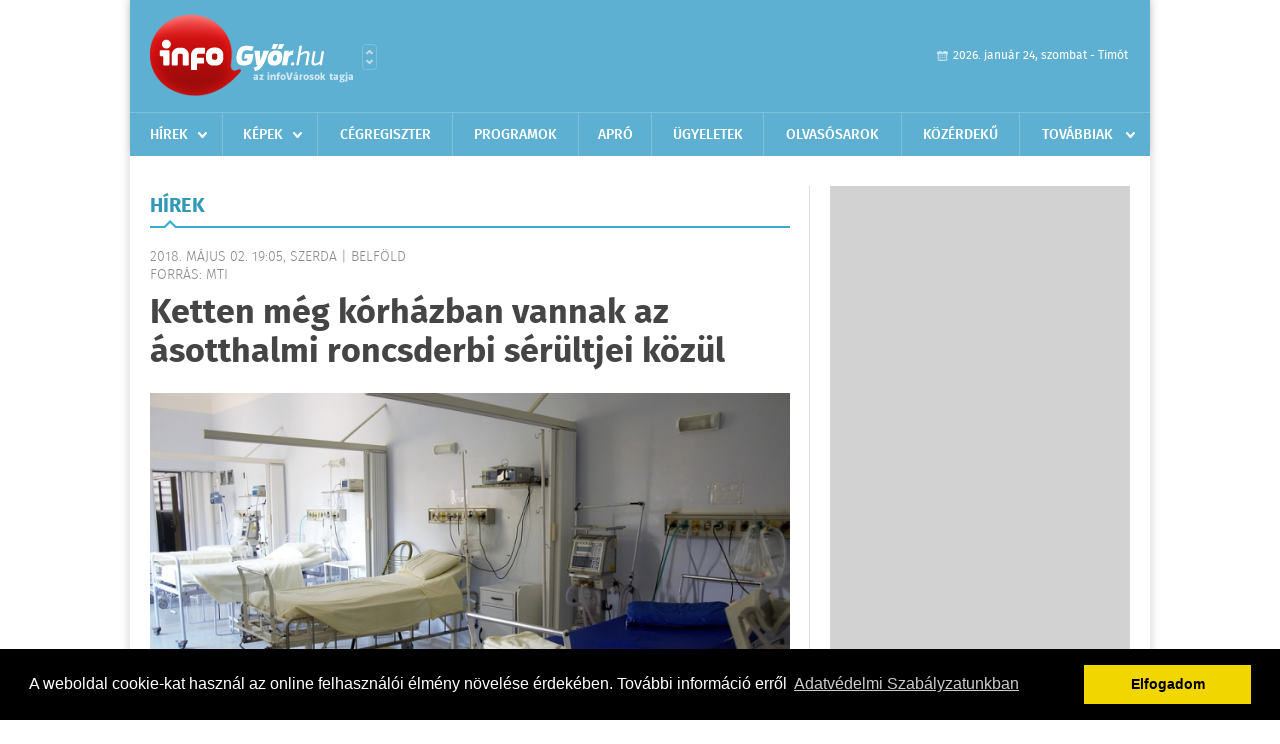

--- FILE ---
content_type: text/html; charset=UTF-8
request_url: https://www.infogyor.hu/hirek/olvas/ketten-meg-korhazban-vannak-az-asotthalmi-roncsderbi-serultjei-kozul-2018-05-02-190502
body_size: 5330
content:
 <!DOCTYPE html>
<html>
<head>
    <title>Ketten még kórházban vannak az ásotthalmi roncsderbi sérültjei közül | Hírek | infoGy&#337;r</title>
    <meta charset="utf-8" />
	<meta name="keywords" content="infoGy&#337;r, friss hírek, helyi hírek, országos hírek, sport hírek, bulvár hírek" />
	<meta name="news_keywords" content="" />
	<meta name="description" content="" />
    <meta name="viewport" content="user-scalable=no">
	<meta name="format-detection" content="telephone=no">
	
		
	<meta property="og:title" content="Ketten még kórházban vannak az ásotthalmi roncsderbi sérültjei közül" />
	<meta property="og:url" content="https://www.infogyor.hu/hirek/olvas/ketten-meg-korhazban-vannak-az-asotthalmi-roncsderbi-serultjei-kozul-2018-05-02-190502"/>
	<meta property="og:description" content="Két embert továbbra is kórházban ápolnak a hétfői ásotthalmi roncsderbin megsérült nézők közül az M1 aktuális csatorna szerda délutáni Híradójának beszámolója szerint." />
	<meta property="og:type" content="website" />
	<meta property="fb:app_id" content="966242223397117" />
	
	<meta property="og:image" content="https://www.infogyor.hu/external/image_cache/9/0/9/90918791676f26e88e8a8d4ef95938f8.jpg" />
	
    <link rel="stylesheet" href="/css/main.css?200318v1" />
	
    		<link rel="shortcut icon" href="/favicon.ico" type="image/x-icon" />
		<link rel="apple-touch-icon-precomposed" sizes="114x114" href="/apple-touch-icon-114x114-precomposed.png" />
		<link rel="apple-touch-icon-precomposed" sizes="72x72" href="/apple-touch-icon-72x72-precomposed.png" />
		<link rel="apple-touch-icon-precomposed" href="/apple-touch-icon-57x57-precomposed.png" />
		
	<script src="//ajax.googleapis.com/ajax/libs/jquery/1.11.0/jquery.min.js"></script>
	
	<!-- Google tag (gtag.js) -->
<script async src="https://www.googletagmanager.com/gtag/js?id=G-00PK92G3Z9"></script>
<script>
  window.dataLayer = window.dataLayer || [];
  function gtag(){dataLayer.push(arguments);}
  gtag('js', new Date());

  gtag('config', 'G-00PK92G3Z9');
</script>

<!-- Google Tag Manager -->
<script>(function(w,d,s,l,i){w[l]=w[l]||[];w[l].push({'gtm.start':
new Date().getTime(),event:'gtm.js'});var f=d.getElementsByTagName(s)[0],
j=d.createElement(s),dl=l!='dataLayer'?'&l='+l:'';j.async=true;j.src=
'https://www.googletagmanager.com/gtm.js?id='+i+dl;f.parentNode.insertBefore(j,f);
})(window,document,'script','dataLayer','GTM-PLKSLBS3');</script>
<!-- End Google Tag Manager -->	
	<script async src="https://pagead2.googlesyndication.com/pagead/js/adsbygoogle.js" data-ad-client="ca-pub-9972629110321651"></script>
	<script async src="https://pagead2.googlesyndication.com/pagead/js/adsbygoogle.js?client=ca-pub-9972629110321651" crossorigin="anonymous"></script>
	
	<style>
		.ads_show_ad_title {
			width: 980px !important;
			margin: -15px auto 20px !important;
		}
	</style>
</head>
<body>

<!-- Google Tag Manager (noscript) -->
<noscript><iframe src="https://www.googletagmanager.com/ns.html?id=GTM-PLKSLBS3" height="0" width="0" style="display:none;visibility:hidden"></iframe></noscript>
<!-- End Google Tag Manager (noscript) -->
<div id="position">
	<header id="mainHeader">
	<div class="top">
					<a href="/" class="logo"><img src="//infogyor.hu/images/logos/logo_gyor.png" alt="" /></a>
			<a href="//infovaros.hu/#infovaros_oldalak" class="city" target="_blank">Városlista</a>
				
		<div class="weather" style="display: none;">
			ma: -16 &deg;C
			<span>holnap: -16 &deg;C</span>
		</div>
		
		<div class="dayName" >
			2026. január 24, szombat - Timót					</div>
		<!--<a href="#" class="account">Fiókom</a>-->
	</div>
	
	<nav>
		<ul>
			<li class="ih">
	<a href="/hirek">Hírek</a>
	<ul class="ddmenu left">
		<li><a href="/hirek/lista/kategoria:helyi">Helyi</a></li>
		<li><a href="/hirek/lista/kategoria:belfold">Belföld</a></li>
		<li><a href="/hirek/lista/kategoria:kulfold">Külföld</a></li>
		<li><a href="/hirek/lista/kategoria:bulvar">Bulvár</a></li>
		<li><a href="/hirek/lista/kategoria:sport">Sport</a></li>
		<li><a href="/hirek/lista/kategoria:kek_hirek">Kék hírek</a></li>
		<li><a href="/hirek/lista/kategoria:eletmod">Életmód</a></li>
		<li><a href="/hirek/lista/kategoria:pr">PR</a></li>
	</ul>
</li>
<li class="ih">
	<a href="/kepek">Képek</a>
	<ul class="ddmenu center">
			</ul>
</li>
<li><a href="/cegregiszter">Cégregiszter</a></li>
<li><a href="/programok">Programok</a></li>
<li><a href="/apro">Apró</a></li>
<li><a href="/ugyeletek">Ügyeletek</a></li>
		<li><a href="/olvasosarok">Olvasósarok</a></li>
	<li><a href="/kozerdeku">Közérdekű</a></li>
<li class="ih">
	<a href="#">Továbbiak</a>
	<ul class="ddmenu right">
				<li><a href="/a_varosrol">A városról</a></li>
	<li><a href="/horoszkop">Horoszkóp</a></li>
	</ul>
</li>		</ul>
	</nav>
</header>

<link rel="stylesheet" href="/css/jquery.growl.css" />
<script src="/js/jquery.growl.js"></script>
<script>
    $(window).load(function(){
        $("body").on("mouseover",".ih",function(){
            $(this).find(".ddmenu").show();
        });

        $("body").on("mouseout",".ih",function(){
            $(this).find(".ddmenu").hide();
        });
		
		$("body").on("touchstart",".ih .ddmenu a",function(){
             document.location = $(this).attr('href');
        });
		
				
		    });
</script>	
	<div id="wrapper">
		<section id="main">
			<h1>Hírek</h1>
			
			<div class="read">
								
				<h6>2018. Május 02. 19:05, szerda |
				Belf&#246;ld				<br />Forrás: mti</h6>
				
				<h2>Ketten még kórházban vannak az ásotthalmi roncsderbi sérültjei közül</h2>
				
				<img src="/external/image_cache/c/a/2/ca219dc2d5eb0574cf5bb964b649b793.jpg" alt="Ketten még kórházban vannak az ásotthalmi roncsderbi sérültjei közül" class="main" />
				<p class="lead">Két embert továbbra is kórházban ápolnak a hétfői ásotthalmi roncsderbin megsérült nézők közül az M1 aktuális csatorna szerda délutáni Híradójának beszámolója szerint.</p>				
				
				<div class="txt">
					<p>
	Elhangzott, hogy a telep&uuml;l&eacute;s polg&aacute;rmestere k&ouml;z&ouml;ss&eacute;gi oldal&aacute;n azt &iacute;rta: egy h&aacute;zasp&aacute;r m&eacute;g mindig k&oacute;rh&aacute;zban van nyolc napon t&uacute;l gy&oacute;gyul&oacute; s&eacute;r&uuml;l&eacute;sekkel, t&ouml;bbi k&ouml;z&ouml;tt t&ouml;r&eacute;sekkel &aacute;polj&aacute;k őket.<br />
	<br />
	Kedden a D&eacute;lmagyar sz&aacute;molt be arr&oacute;l, hogy a Csongr&aacute;d megyei &Aacute;sotthalmon, egy roncsderbin t&ouml;bb n&eacute;zőt elsodort az egyik versenyaut&oacute;, miut&aacute;n homokbuck&aacute;n rep&uuml;lt &aacute;t egy n&eacute;zőkkel teli kanyarban. A helysz&iacute;nel&eacute;s miatt a versenyt f&eacute;lbeszak&iacute;tott&aacute;k.<br />
	<br />
	A port&aacute;l &uacute;gy &eacute;rtes&uuml;lt, hogy a balesetnek k&eacute;t s&uacute;lyos &eacute;s hat k&ouml;nnyű s&eacute;r&uuml;ltje van.</p>
				</div>
				
				<div class="social">
										<a href="https://www.facebook.com/share.php?u=https%3A%2F%2Fwww.infogyor.hu%2Fhirek%2Folvas%2Fketten-meg-korhazban-vannak-az-asotthalmi-roncsderbi-serultjei-kozul-2018-05-02-190502&t=Ketten+m%C3%A9g+k%C3%B3rh%C3%A1zban+vannak+az+%C3%A1sotthalmi+roncsderbi+s%C3%A9r%C3%BCltjei+k%C3%B6z%C3%BCl" target="_blank">Oszd meg barátaiddal</a>
				</div>

								<div class="tags">
					<span style="color: #000;">Címkék:</span>
										<a href="https://www.infogyor.hu/hirek/lista/cimke:asotthalom">ásotthalom</a>,  
										<a href="https://www.infogyor.hu/hirek/lista/cimke:baleset">baleset</a>,  
										<a href="https://www.infogyor.hu/hirek/lista/cimke:korhaz">kórház</a>,  
										<a href="https://www.infogyor.hu/hirek/lista/cimke:roncsderbi">roncsderbi</a>,  
										<a href="https://www.infogyor.hu/hirek/lista/cimke:serult">sérült</a> 
									</div>
								
								
				<div class="banner_468_120" style="margin-top: 30px;">
					<div>	
			<div class="video-container" style="position: relative;">
			<div id="Infogyor_cikk_rectangle_right_2"><script type="text/javascript">activateBanner('Infogyor_cikk_rectangle_right_2');</script></div>
					</div>
	
	</div>
					<h6>Hirdetés</h6>
				</div>
			</div>
			
			<div class="box news">
				<h1>Ezek érdekelhetnek még</h1>
				
								<div class="plain">
					<h6>2026. Január 24. 08:09, szombat | Belf&#246;ld</h6>
					<h3><a href="/hirek/olvas/ksh-novemberben-a-brutto-atlagkereset-756-400-forint-volt-2026-01-24-080910">KSH: novemberben a bruttó átlagkereset 756 400 forint volt</a></h3>
					<p>2025 novemberében a teljes munkaidőben alkalmazásban állók bruttó átlagkeresete 756 400, a nettó átlagkereset 525 900 forint volt.</p>
				</div>
								<div class="plain">
					<h6>2026. Január 24. 08:08, szombat | Belf&#246;ld</h6>
					<h3><a href="/hirek/olvas/forgalomba-allitottak-a-szazadik-caf-villamost-budapesten-2026-01-24-080801">Forgalomba állították a századik CAF villamost Budapesten</a></h3>
					<p>Forgalomba állították a századik CAF villamost Budapesten pénteken.</p>
				</div>
								<div class="plain">
					<h6>2026. Január 24. 08:05, szombat | Belf&#246;ld</h6>
					<h3><a href="/hirek/olvas/szijjarto-peter-magyarorszag-ott-ul-az-asztalnal-az-uj-vilagrend-kialakulasanal-2026-01-24-080527">Szijjártó Péter: Magyarország ott ül az asztalnál az új világrend kialakulásánál</a></h3>
					<p>Megnyílt a Konfuciusz Intézet a győri Széchenyi István Egyetemen is, ami demonstrálja, hogy Európával ellentétben Magyarország ott ül az asztalnál az új világrend kialakulásánál</p>
				</div>
								<div class="plain">
					<h6>2026. Január 23. 07:14, péntek | Belf&#246;ld</h6>
					<h3><a href="/hirek/olvas/enyhit-szoritasan-a-fagy-es-tobbfele-varhato-csapadek-a-hetvegen-2026-01-23-071440">Enyhít szorításán a fagy és többfelé várható csapadék a hétvégén</a></h3>
					<p></p>
				</div>
							</div>
		</section>
		
		<aside id="sidebar">
			<div class="banner_300_600">
				<div>	
			<div class="video-container" style="position: relative;">
			<div id="Infogyor_nyito_rectangle_right_2"><script type="text/javascript">activateBanner('Infogyor_nyito_rectangle_right_2');</script></div>
					</div>
	
	</div>
				<h6>Hirdetés</h6>
			</div>
		
				
						
			<div class="box programs">
	<h2>Helyi programok</h2>
	
		
	<div class="buttonMore">
		<a href="/programok">További programok</a>
	</div>
</div>			<div class="box ads">
	<h2>Apró</h2>
	
		<div class="plain">
		<div class="info">Azonosító: 444642 | Feladva: 2026.01.22, 13:16</div>
				<p><a href="/apro/lista/kategoria:belfold">Pihenjen Mátraderecskén a Mofetta falujában. Kitűnő túra és kirándulási lehetőségek. Kényelmes, jól felszerelt szállás. SZÉP-kártya elfogadás. Telefon: 0620 351-1368.</a></p>
			</div>
		<div class="plain">
		<div class="info">Azonosító: 444643 | Feladva: 2026.01.22, 13:16</div>
				<p><a href="/apro/lista/kategoria:belfold">A Túrabot Hátizsák Egyesület 2026. február 15-én egynapos kirándulást szervez Mohácsra a Busójárásra. Érd.: 0670 3232-880, 0670 387-6993.</a></p>
			</div>
		<div class="plain">
		<div class="info">Azonosító: 444567 | Feladva: 2026.01.22, 13:15</div>
				<p><a href="/apro/lista/kategoria:allat">Barna tojótyúk (jól tojó) 15 db-tól 1200 Ft/db, 30 db-tól 1100 Ft/db, 50 db-tól 1000 Ft/db ingyen szállítással megrendelhető. Facebook: monikafarm2 Telefon: 0630 860-2627, 0630 835-1121.</a></p>
			</div>
		
	<div class="buttonMore">
		<a href="/apro">További apróhirdetések</a>
	</div>
</div>			
			<div class="banner_300_250">
				<div>	
				
	</div>
				<h6>Hirdetés</h6>
			</div>
		</aside>
	</div>

	<footer id="mainFooter">
	<div class="links">
		<div class="col">
			<ul>
				<li><a href="/hirek">Hírek</a></li>				<li><a href="/programok">Programok</a></li>				<li><a href="/cegregiszter">Cégregiszter</a></li>				<li><a href="/kepek">Képek</a></li>				<li><a href="/apro">Apró</a></li>								<li><a href="/ugyeletek">Ügyeletek</a></li>				<li><a href="/horoszkop">Horoszkóp</a></li>			</ul>
		</div>
		
		<div class="col">
			<ul>
								<li><a href="/kozerdeku">Közérdekű</a></li>				<li><a href="/a_varosrol">A városról</a></li>											</ul>
		</div>
		
		<div class="col">
			<ul>
				<li><a href="/mediaajanlo">Médiaajánló</a></li>
				<li><a href="/adatvedelem">Adatvédelem</a></li>
				<li><a href="/impresszum">Impresszum</a></li>
				<li><a href="/rolunk">Rólunk</a></li>
				<li><a href="/aszf">ÁSZF</a></li>
				<li><a href="/cookie_szabalyzat">Cookie szabályzat</a></li>
			</ul>
		</div>
		
		<div class="col">
			<div class="social">
				<a href="https://www.facebook.com/Infogyor" target="_blank">Kövess minket a facebook-on</a>
			</div>
			
			<div class="logo">
									<img src="//infogyor.hu/images/logos/logo_footer_gyor.gif" alt="" />
					<p>Tudj meg többet városodról! Hírek, programok, képek, napi menü, cégek…. és minden, ami Gy&#337;r</p>
							</div>
		</div>
	</div>
	
	<div class="copyright">
				Copyright InfoVárosok.
				
		Minden jog fenntartva. | Web design &amp; arculat by <a href="http://www.voov.hu">Voov</a>
	</div>
</footer>


<link rel="stylesheet" type="text/css" href="//cdnjs.cloudflare.com/ajax/libs/cookieconsent2/3.0.3/cookieconsent.min.css" />
<script src="//cdnjs.cloudflare.com/ajax/libs/cookieconsent2/3.0.3/cookieconsent.min.js"></script>
<script>
	window.addEventListener("load", function(){
	window.cookieconsent.initialise({
	  "palette": {
		"popup": {
		  "background": "#000"
		},
		"button": {
		  "background": "#f1d600"
		}
	  },
	  "type": "info",
	  "content": {
		"message": "A weboldal cookie-kat használ az online felhasználói élmény növelése érdekében. További információ erről",
		"dismiss": "Elfogadom",
		"link": "Adatvédelmi Szabályzatunkban",
		"href": "/adatvedelem"
	  }
	})});
</script>

	<!-- Global site tag (gtag.js) - Google Analytics -->
	<script async src="https://www.googletagmanager.com/gtag/js?id=UA-24194292-56"></script>
	<script>
		window.dataLayer = window.dataLayer || [];
		function gtag(){dataLayer.push(arguments);}
		gtag('js', new Date());
		gtag('config', 'UA-24194292-56');
	</script>

	<script type="text/javascript">
		var _gaq = _gaq || [];
		_gaq.push(['_setAccount', 'UA-24194292-6']);
		_gaq.push(['_trackPageview']);

		(function() {
			var ga = document.createElement('script'); ga.type = 'text/javascript'; ga.async = true;
			ga.src = ('https:' == document.location.protocol ? 'https://ssl' : 'http://www') + '.google-analytics.com/ga.js';
			var s = document.getElementsByTagName('script')[0]; s.parentNode.insertBefore(ga, s);
		})();
	</script>
</div>

<script>
	$(".read img").error(function () { 
		$(this).hide(); 
	});
</script>

</body>
</html>

--- FILE ---
content_type: text/html; charset=utf-8
request_url: https://www.google.com/recaptcha/api2/aframe
body_size: 153
content:
<!DOCTYPE HTML><html><head><meta http-equiv="content-type" content="text/html; charset=UTF-8"></head><body><script nonce="ZD59W8_cpV7XsN1T5NsUIA">/** Anti-fraud and anti-abuse applications only. See google.com/recaptcha */ try{var clients={'sodar':'https://pagead2.googlesyndication.com/pagead/sodar?'};window.addEventListener("message",function(a){try{if(a.source===window.parent){var b=JSON.parse(a.data);var c=clients[b['id']];if(c){var d=document.createElement('img');d.src=c+b['params']+'&rc='+(localStorage.getItem("rc::a")?sessionStorage.getItem("rc::b"):"");window.document.body.appendChild(d);sessionStorage.setItem("rc::e",parseInt(sessionStorage.getItem("rc::e")||0)+1);localStorage.setItem("rc::h",'1769262483910');}}}catch(b){}});window.parent.postMessage("_grecaptcha_ready", "*");}catch(b){}</script></body></html>

--- FILE ---
content_type: text/css
request_url: https://www.infogyor.hu/css/main.css?200318v1
body_size: 6657
content:
@import url(../font/fira1.css);@import url(../font/fira2.css);a,abbr,address,article,aside,audio,b,blockquote,body,canvas,caption,cite,code,dd,del,details,dfn,div,dl,dt,em,fieldset,figcaption,figure,footer,form,h1,h2,h3,h4,h5,h6,header,hgroup,hr,html,i,iframe,img,ins,kbd,label,legend,li,mark,menu,nav,object,ol,p,pre,q,samp,section,small,span,strong,sub,summary,sup,table,tbody,td,tfoot,th,thead,time,tr,ul,var,video{margin:0;padding:0;border:0}article,aside,audio,canvas,figcaption,figure,figure img,footer,header,hgroup,nav,section,video{display:block}a img{border:0}::selection{background:#ffff9e}::-moz-selection{background:#ffff9e}img::selection{background:0 0}img::-moz-selection{background:0 0}body{-webkit-tap-highlight-color:#ffff9e;min-width:1020px;background:#fff;-webkit-text-size-adjust:100%;font-family:fira_sansregular;font-size:16px;line-height:16px;color:#454545;-webkit-font-smoothing:antialiased;padding:0 0 30px;margin:0}#position{width:1020px;margin:0 auto;position:relative;-webkit-box-shadow:0 0 10px 0 rgba(0,0,0,.2);-moz-box-shadow:0 0 10px 0 rgba(0,0,0,.2);box-shadow:0 0 10px 0 rgba(0,0,0,.2)}#mainHeader{background-color:#5eb0d2;-webkit-box-shadow:0 -5px 7px 0 rgba(0,0,0,.09);-moz-box-shadow:0 -5px 7px 0 rgba(0,0,0,.09);box-shadow:0 -5px 7px 0 rgba(0,0,0,.09);height:156px}#mainHeader .top{width:450px;height:98px;padding:14px 0 0 20px}#mainHeader .top a.logo,#mainHeader .top a:hover.logo{font-size:0;line-height:0;height:82px;display:block;float:left;margin:0 9px 0 0}#mainHeader .top a.logo img,#mainHeader .top a:hover.logo img{display:block;height:82px}#mainHeader .top a.city,#mainHeader .top a:hover.city{font-size:0;line-height:0;display:block;float:left;width:15px;height:26px;background:url(../images/switcher.png) left top no-repeat;background-size:15px 26px;margin:30px 0 0}#mainHeader .top .weather{width:100px;height:43px;padding:15px 0 0 77px;position:absolute;top:28px;left:517px;background:url(../images/weather.png) left top no-repeat;background-size:65px 58px;font-family:fira_sansbold;color:#cfe7f2;font-size:.688em;line-height:120%}#mainHeader .top .weather span{display:block;color:#fff;font-size:.909em;font-family:fira_sansbold_italic}#mainHeader .top .dayName{position:absolute;top:48px;right:22px;font-size:.75em;color:#fff;background:url(../images/calendar.png) left center no-repeat;background-size:11px 10px;padding:0 0 0 16px}#mainHeader .top a.account,#mainHeader .top a:hover.account{background:url(../images/account.png) 20px center no-repeat;background-size:13px 14px;background-color:rgba(210,210,210,0);height:30px;line-height:32px;text-transform:uppercase;text-decoration:none;display:block;position:absolute;top:10px;right:20px;font-family:fira_sansmedium;color:#fff;font-size:.75em;border:1px solid #7ec0db;-webkit-border-radius:30px;-moz-border-radius:30px;border-radius:30px;padding:0 20px 0 40px}#mainHeader .top a:hover.account{border-color:#fff}#mainHeader nav{height:43px;border-top:1px solid #7ec0db}#mainHeader nav ul{width:100%;height:43px;display:table;margin:0;padding:0;font-family:fira_sansmedium;color:#fff;font-size:.875em;text-transform:uppercase}#mainHeader nav ul li{height:43px;display:table-cell;text-align:center;vertical-align:middle;border-right:1px solid #7ec0db;position:relative}#mainHeader nav ul li:last-of-type{border:0}#mainHeader nav ul li a,#mainHeader nav ul li a:hover{color:#fff;text-decoration:none;height:43px;line-height:45px;display:block;padding:0 15px}#mainHeader nav ul li:hover{background:#7ec0db}#mainHeader nav ul li.ih{padding:0 15px 0 0}#mainHeader nav ul li.ih a,#mainHeader nav ul li.ih a:hover{background:url(../images/menu.svg) right center no-repeat;background-size:9px 6px}#mainHeader nav ul.ddmenu{width:150px;height:auto;display:none;position:absolute;top:43px;background:#fff;border:1px solid #ddd;text-transform:none;z-index:9999;font-family:fira_sansregular;border-top:0;-webkit-box-shadow:0 1px 2px 0 rgba(0,0,0,.09);-moz-box-shadow:0 1px 2px 0 rgba(0,0,0,.09);box-shadow:0 1px 2px 0 rgba(0,0,0,.09)}#mainHeader nav ul.ddmenu.double{width:305px;overflow:hidden}#mainHeader nav ul.ddmenu.left{left:0;border-left:0}#mainHeader nav ul.ddmenu.center{left:-1px}#mainHeader nav ul.ddmenu.right{right:0;border-right:0}#mainHeader nav ul.ddmenu li{display:block;text-align:left;height:auto;border:0;background:url(../images/sep.svg) left bottom repeat-x}#mainHeader nav ul.ddmenu li.nobd,#mainHeader nav ul.ddmenu li:last-of-type{background:0 0}#mainHeader nav ul.ddmenu.double li{width:150px;float:left;margin:0 5px 0 0}#mainHeader nav ul.ddmenu.double li:nth-of-type(2n){margin:0}#mainHeader nav ul.ddmenu li a,#mainHeader nav ul.ddmenu li a:hover{color:#454545;text-decoration:none;height:auto;line-height:16px;display:block;padding:10px 15px}#mainHeader nav ul.ddmenu li a:hover{background:#f2f2f2}#wrapper{background:#fff;padding:30px 0;overflow:hidden}#wrapper #main{width:680px;min-height:500px;-webkit-box-sizing:border-box;-moz-box-sizing:border-box;box-sizing:border-box;float:left;border-right:1px solid #ddd;padding:0 19px 0 20px;overflow:hidden}#position #main h1{font-family:fira_sansbold;color:#3198b8;font-size:1.25em;font-weight:400;text-align:left;height:40px;line-height:42px;padding:0;margin:0 0 20px;text-transform:uppercase;border-bottom:2px solid #38acd0;position:relative}#position #main h1:after,#position #main h1:before{bottom:-2px;left:20px;border:solid transparent;content:" ";height:0;width:0;position:absolute;pointer-events:none}#position #main h1:after{border-color:rgba(255,255,255,0);border-bottom-color:#fff;border-width:5px;margin-left:-5px}#position #main h1:before{border-color:rgba(56,172,208,0) rgba(56,172,208,0) #38acd0;border-width:8px;margin-left:-8px}#position #main h1 span{font-family:fira_sansregular}#position #main .books{overflow:hidden}#position #main .books .book{width:600px;height:696px;margin:0 auto 20px;padding:0;background:url(../images/book.jpg) left top no-repeat}#position #main .books .book .item{width:173px;height:332px;margin:0 0 21px 20px;float:left;position:relative}#position #main .books .book .item img{width:173px;height:244px;position:absolute;bottom:0;left:0}#position #main .issuuembed{width:100%;height:500px;background:#f2f2f2}#position .news .featured{height:426px;padding:0 0 20px;margin:0 0 20px;position:relative;overflow:hidden;background:url(../images/sep.svg) left bottom repeat-x}#position .news .featured img{display:block;height:426px;margin:0;padding:0}#position .news .featured .txt{width:100%;-webkit-box-sizing:border-box;-moz-box-sizing:border-box;box-sizing:border-box;position:absolute;bottom:20px;left:0;background-color:rgba(255,255,255,.85);padding:20px}#position .news h6{font-family:fira_sanslight;color:#8b8b8b;font-size:.688em;font-weight:400;text-align:left;text-transform:uppercase;margin:0 0 3px}#position .news h2{font-family:fira_sansbold;color:#454545;font-size:1.125em;line-height:125%;font-weight:400;text-align:left}#position .news h2 a,#position .news h2 a:hover{color:#454545;text-decoration:none}#position .news h2 a:hover{text-decoration:underline}#position .news h3{font-family:fira_sansbold;color:#454545;font-size:1em;line-height:125%;font-weight:400;margin:0 0 4px}#position .news h3 a,#position .news h3 a:hover{color:#454545;text-decoration:none}#position .news h3 a:hover{text-decoration:underline}#position .news p{color:#454545;font-size:1em;line-height:135%}#position .news .holder{width:100%;padding:0 0 20px;margin:0 0 20px;position:relative;overflow:hidden;background:url(../images/sep.svg) left bottom repeat-x;display:table}#position .news .holder.nobd{background:0 0;padding:0;margin:0}#position .news .holder .col{width:50%;display:table-cell;vertical-align:top;padding:0 11px 0 0}#position .news .holder .col:last-of-type{padding:0 0 0 11px}#position .news .holder.nobd .normal{width:100%;padding:0 0 20px;margin:0 0 20px;position:relative;overflow:hidden;background:url(../images/sep.svg) left bottom repeat-x}#position .news .holder .normal img{display:block;margin:0 0 10px;width:100%}#position .news .plain{padding:0 0 20px;margin:0 0 20px;position:relative;overflow:hidden;background:url(../images/sep.svg) left bottom repeat-x}#position .news .plain.bd{margin:0;background:0 0;border-bottom:1px solid #ddd}#position .news h2.title{font-family:fira_sansbold;color:#3198b8;font-size:1.25em;font-weight:400;text-align:left;height:40px;line-height:42px;padding:0;margin:0 0 20px;text-transform:uppercase;border-bottom:2px solid #38acd0;position:relative}#position .news h2.title:after,#position .news h2.title:before{bottom:-2px;left:20px;border:solid transparent;content:" ";height:0;width:0;position:absolute;pointer-events:none}#position .news h2.title:after{border-color:rgba(255,255,255,0);border-bottom-color:#fff;border-width:5px;margin-left:-5px}#position .news h2.title:before{border-color:rgba(56,172,208,0) rgba(56,172,208,0) #38acd0;border-width:8px;margin-left:-8px}#position .ads .plain{padding:0 0 20px;margin:0 0 20px;position:relative;overflow:hidden;background:url(../images/sep.svg) left bottom repeat-x}#position .ads .plain img{float:left;width:80px;height:80px;display:block;margin:0 10px 0 0}#position .ads .plain div{font-family:fira_sanslight;color:#8b8b8b;font-size:.688em;line-height:120%;text-align:left;text-transform:uppercase;margin:0 0 5px}#position .ads .plain p{color:#454545;font-size:1em;line-height:140%;margin:0}#position .ads .plain p a,#position .ads .plain p a:hover{color:#454545;text-decoration:none}#position .ads .plain p a:hover{text-decoration:underline}#position .albums .holder,#position .games .holder{width:100%;display:table}#position .albums .holder .col,#position .games .holder .col{width:50%;display:table-cell;vertical-align:top;-webkit-box-sizing:border-box;-moz-box-sizing:border-box;box-sizing:border-box;padding:0 11px 0 0}#position .albums .holder .col:last-of-type,#position .games .holder .col:last-of-type{padding:0 0 0 11px}#position .albums .normal,#position .games .normal{padding:0 0 20px;margin:0 0 20px;position:relative;overflow:hidden;background:url(../images/sep.svg) left bottom repeat-x}#position .albums .normal .category{position:absolute;top:265px;left:0;color:#fff;text-transform:uppercase;background:#83bf3c;height:23px;line-height:23px;padding:0 10px;font-size:.75em;font-family:fira_sanslight}#position .albums .normal img,#position .games .normal img{width:100%;display:block;margin:0 0 10px;padding:0}#position .albums h3,#position .games h3{font-family:fira_sansbold;color:#454545;font-size:1em;line-height:125%;font-weight:400;margin:0 0 4px}#position .albums h3 a,#position .albums h3 a:hover,#position .games h3 a,#position .games h3 a:hover{color:#454545;text-decoration:none}#position .albums h3 a:hover,#position .games h3 a:hover{text-decoration:underline}#position .games .txt{line-height:130%}#position .albums h6{text-transform:uppercase;font-weight:400;font-family:fira_sanslight;color:#8b8b8b;font-size:.688em;line-height:125%;text-align:left}#position .programs .normal{padding:0 0 20px;margin:0 0 20px;position:relative;overflow:hidden;background:url(../images/sep.svg) left bottom repeat-x}#position .programs .normal img{width:80px;float:left;display:block;margin:0 8px 0 0}#position .programs .normal h3{font-family:fira_sansbold;color:#454545;font-size:1em;line-height:120%;font-weight:400;margin:0 0 4px}#position .programs .normal h3 a,#position .programs .normal h3 a:hover{color:#454545;text-decoration:none}#position .programs .normal h3 a:hover{text-decoration:underline}#position .programs .date{text-transform:uppercase;font-family:fira_sansregular;font-size:.875em;line-height:100%;margin:0 0 5px;color:#454545;text-align:left}#position .programs .date span{color:#8b8b8b}#position .programs .normal h6{font-family:fira_sanslight;color:#8b8b8b;font-size:.688em;font-weight:400;line-height:115%;text-align:left;text-transform:uppercase}#position .programs .big{padding:0 0 20px;margin:0 0 20px;position:relative;overflow:hidden;background:url(../images/sep.svg) left bottom repeat-x}#position .programs .big img{width:110px;float:left;display:block;margin:0 10px 0 0}#position .programs .big h3{font-family:fira_sansbold;color:#454545;font-size:1em;line-height:120%;font-weight:400;margin:0 0 6px;padding:3px 0 0}#position .programs .big h3 a,#position .programs .big h3 a:hover{color:#454545;text-decoration:none}#position .programs .big .category{position:absolute;top:87px;left:0;color:#fff;background:#29b2ab;text-transform:uppercase;padding:0 9px;height:23px;line-height:24px;font-size:.688em}#position .programs .big h6{font-family:fira_sanslight;color:#8b8b8b;font-size:.688em;font-weight:400;line-height:115%;text-align:left;text-transform:uppercase;padding:4px 0 0}#position .companies .normal,#position .companies .plain{padding:0 0 20px;margin:0 0 20px;position:relative;overflow:hidden;background:url(../images/sep.svg) left bottom repeat-x}#position .companies .normal img{width:110px;height:110px;display:block;float:left;margin:0 10px 0 0}#position .companies .normal .data{width:510px;float:right}#position .companies .normal .data .offer{padding:20px 0 0;font-size:.813em}#position .companies .category{font-family:fira_sanslight;color:#8b8b8b;font-size:.688em;text-align:left;text-transform:uppercase}#position .companies .category2{position:absolute;top:87px;left:0;height:23px;line-height:25px;color:#fff;text-transform:uppercase;background:#e3932d;font-family:fira_sanslight;font-size:.688em;padding:0 8px}#position .companies h3{font-family:fira_sansbold;color:#454545;font-size:1.125em;font-weight:400;line-height:115%;text-align:left;margin:0 0 5px}#position .companies h3 a,#position .companies h3 a:hover{color:#454545;text-decoration:none}#position .companies h3 a:hover{text-decoration:underline}#position .companies .phone,#position .companies .phone2{color:#454545;font-size:.786em;line-height:110%;text-align:left;margin:0 0 5px;text-transform:uppercase}#position .companies .phone2{padding:6px 0 0}#position .companies .location{font-family:fira_sanslight;color:#8b8b8b;font-size:.688em;line-height:115%;text-align:left;text-transform:uppercase}#position .companies .info{padding:4px 0 0;line-height:130%;font-family:fira_sansbold;text-align:left}#position .companies .info a,#position .companies .info a:hover{color:#454545}#position #main .buttonMore{padding:10px 0 30px;border-bottom:1px solid #ddd;margin:0 0 20px;text-align:center}#position #main .buttonMore.nomg{margin:0}#position #main .buttonMore a,#position #main .buttonMore a:hover{display:inline-block;text-decoration:none;background-color:rgba(210,210,210,0);-webkit-box-shadow:0 1px 2px 0 rgba(0,0,0,.09);-moz-box-shadow:0 1px 2px 0 rgba(0,0,0,.09);box-shadow:0 1px 2px 0 rgba(0,0,0,.09);height:42px;line-height:44px;border:1px solid #b9b9b9;padding:0 20px;font-family:fira_sansbold;color:#3198b8;text-align:center;text-transform:uppercase;-webkit-border-radius:42px;-moz-border-radius:42px;border-radius:42px}#position #main .buttonMore a span,#position #main .buttonMore a:hover span{display:block;background:url(../images/arrow.svg) right center no-repeat;background-size:18px 18px;padding:0 28px 0 0}#position #main .pages{padding:10px 0 30px;text-align:center;border-bottom:1px solid #ddd}#position #main .pages ul{margin:0;padding:0;list-style:none}#position #main .pages ul li{display:inline-block;height:25px;margin:0 6px}#position #main .pages ul li a,#position #main .pages ul li a:hover{display:block;text-decoration:none;height:25px;line-height:25px;border:1px solid #ddd;min-width:25px;color:#949494;font-size:.75em;-webkit-border-radius:5px;-moz-border-radius:5px;border-radius:5px}#position #main .pages ul li a:hover{color:#333}#position #main .pages ul li a.active,#position #main .pages ul li a:hover.active{color:#3198b8}#position #main .pages ul li a.prev,#position #main .pages ul li a:hover.prev{border:0;text-indent:-9999px;background:url(../images/prev.svg) center center no-repeat;background-size:21px 21px}#position #main .pages ul li a.next,#position #main .pages ul li a:hover.next{border:0;text-indent:-9999px;background:url(../images/next.svg) center center no-repeat;background-size:21px 21px}#position #main .search{width:100%;display:table;padding:10px 0 30px;margin:0 0 20px;border-bottom:1px solid #ddd}#position #main .search .col{width:50%;padding:0 20px 0 0;display:table-cell;position:relative;height:36px;vertical-align:top}#position #main .search .col:last-of-type{padding:0}#position #main .search .col input{width:100%;height:36px;background:#fff;overflow:hidden;border:1px solid #ddd;-webkit-box-sizing:border-box;-moz-box-sizing:border-box;box-sizing:border-box;-webkit-border-radius:5px;-moz-border-radius:5px;border-radius:5px;appearance:none;-moz-appearance:none;-webkit-appearance:none;font-family:fira_sansregular;padding:0 10px;font-size:1em;outline:0}#position #main .search .col input::-webkit-input-placeholder{color:#9a9a9a;font-size:1em}#position #main .search .col input:-moz-placeholder{color:#9a9a9a;font-size:1em}#position #main .search .col input::-moz-placeholder{color:#9a9a9a;font-size:1em}#position #main .search .col input:-ms-input-placeholder{color:#9a9a9a;font-size:1em}#position #main .search .col button{width:46px;height:36px;display:block;padding:0;margin:0;background:url(../images/search.png) left center no-repeat;font-size:0;line-height:0;border:0;cursor:pointer;position:absolute;top:0;right:20px;appearance:none;-moz-appearance:none;-webkit-appearance:none}#position #main .search .col a.calendar{width:37px;height:37px;display:block;font-size:0;line-height:0;background:url(../images/calendar2.png) left top no-repeat;background-size:37px;position:absolute;top:0;right:0}#position #main .search .styled-select{width:100%;height:36px;background:url(../images/select.png) right center no-repeat;overflow:hidden;border:1px solid #ddd;-webkit-box-sizing:border-box;-moz-box-sizing:border-box;box-sizing:border-box;-webkit-border-radius:5px;-moz-border-radius:5px;border-radius:5px}#position #main .search .styled-select select{background:0 0;border:none;font-family:fira_sansregular;color:#9a9a9a;font-size:1em;text-align:left;width:110%;height:36px;padding:5px 10px;outline:0}#wrapper #sidebar{width:340px;padding:0 20px;-webkit-box-sizing:border-box;-moz-box-sizing:border-box;box-sizing:border-box;float:right}#wrapper #sidebar .newCompany{border:1px solid #cfcdcd;-webkit-border-radius:3px;-moz-border-radius:3px;border-radius:3px;padding:30px 0 20px;margin:0 0 20px;text-align:center;background:url(../images/bgreg.gif) center center no-repeat;background-size:cover}#wrapper #sidebar .newCompany h3{color:#454545;font-family:fira_sansbold;font-size:1.25em;line-height:115%;font-weight:400;text-transform:uppercase;margin:0 0 25px}#wrapper #sidebar .newCompany p{padding:0 20px;margin:0 0 20px;line-height:130%}#wrapper #sidebar .promoPhoto{border:1px solid #cfcdcd;-webkit-border-radius:3px;-moz-border-radius:3px;border-radius:3px;padding:30px 0 20px;height:200px;margin:0 0 20px;text-align:center;background:url(../images/promoPhoto.png) center center no-repeat;background-size:cover}#wrapper #sidebar .promoPhoto h3{color:#454545;font-family:fira_sansbold;font-size:1.25em;line-height:125%;font-weight:400;text-transform:uppercase;margin:0 0 25px}#wrapper #sidebar .promoEmail{border:1px solid #cfcdcd;-webkit-border-radius:3px;-moz-border-radius:3px;border-radius:3px;padding:30px 0 20px;margin:0 0 20px;text-align:center;background:url(../images/promoEmail.png) center center no-repeat;background-size:cover}#wrapper #sidebar .promoEmail h3{color:#454545;font-family:fira_sansbold;font-size:1.25em;line-height:115%;font-weight:400;text-transform:uppercase;margin:0 0 25px}#wrapper #sidebar .promoEmail p{line-height:130%;margin:0 0 27px}#wrapper #sidebar .promoEmail input{-webkit-border-radius:4px;-moz-border-radius:4px;border-radius:4px;border:1px solid #ddd;width:246px;height:34px;appearance:none;-moz-appearance:none;-webkit-appearance:none;padding:0 10px;outline:0;resize:none;margin:0 auto 10px;font-family:fira_sansregular;font-size:1em}#wrapper #sidebar .promoEmail button,#wrapper #sidebar .promoEmail button:hover{display:inline-block;text-decoration:none;-webkit-box-shadow:0 1px 2px 0 rgba(0,0,0,.09);-moz-box-shadow:0 1px 2px 0 rgba(0,0,0,.09);box-shadow:0 1px 2px 0 rgba(0,0,0,.09);height:42px;border:1px solid #b9b9b9;padding:0 20px;font-family:fira_sansbold;font-size:1em;color:#3198b8;text-align:center;text-transform:uppercase;-webkit-border-radius:42px;-moz-border-radius:42px;border-radius:42px;margin:0 auto;cursor:pointer;outline:0;background:#fff}#wrapper #sidebar .promoEmail button span,#wrapper #sidebar .promoEmail button:hover span{display:block;background:url(../images/arrow.svg) right center no-repeat;background-size:18px 18px;padding:0 28px 0 0}#position #sidebar h2{font-family:fira_sansbold;color:#3198b8;font-size:1.25em;font-weight:400;text-align:left;height:40px;line-height:42px;padding:0;margin:0 0 20px;text-transform:uppercase;border-bottom:2px solid #38acd0;position:relative}#position #sidebar h2:after,#position #sidebar h2:before{bottom:-2px;left:20px;border:solid transparent;content:" ";height:0;width:0;position:absolute;pointer-events:none}#position #sidebar h2:after{border-color:rgba(255,255,255,0);border-bottom-color:#fff;border-width:5px;margin-left:-5px}#position #sidebar h2:before{border-color:rgba(56,172,208,0) rgba(56,172,208,0) #38acd0;border-width:8px;margin-left:-8px}#position #sidebar .news h3{margin:0}#position #sidebar .buttonMore{padding:0 0 20px;border-bottom:1px solid #ddd;margin:0 0 20px;text-align:center}#position #sidebar .buttonMore.nomg{margin:0}#position #sidebar .buttonMore a,#position #sidebar .buttonMore a:hover{display:inline-block;text-decoration:none;font-family:fira_sansbold;color:#3198b8;text-transform:uppercase;padding:0 28px 0 0;background:url(../images/arrow.svg) right top no-repeat;background-size:18px;height:18px;line-height:19px}#position #sidebar .buttonMore a:hover{text-decoration:underline}#position #sidebar .buttonMore2{text-align:center}#position #sidebar .buttonMore2 a,#position #sidebar .buttonMore2 a:hover{display:inline-block;text-decoration:none;-webkit-box-shadow:0 1px 2px 0 rgba(0,0,0,.09);-moz-box-shadow:0 1px 2px 0 rgba(0,0,0,.09);box-shadow:0 1px 2px 0 rgba(0,0,0,.09);height:38px;line-height:40px;border:1px solid #b9b9b9;padding:0 17px;font-family:fira_sansbold;color:#3198b8;text-align:center;text-transform:uppercase;-webkit-border-radius:40px;-moz-border-radius:40px;border-radius:40px;background:#fff}#position #sidebar .buttonMore2 a span,#position #sidebar .buttonMore2 a:hover span{display:block;background:url(../images/arrow.svg) right center no-repeat;background-size:18px 18px;padding:0 28px 0 0}#position #sidebar .buttonLogin{text-align:center;margin:0 0 30px}#position #sidebar .buttonLogin a,#position #sidebar .buttonLogin a:hover{display:inline-block;text-decoration:none;-webkit-box-shadow:0 1px 2px 0 rgba(0,0,0,.09);-moz-box-shadow:0 1px 2px 0 rgba(0,0,0,.09);box-shadow:0 1px 2px 0 rgba(0,0,0,.09);height:38px;line-height:40px;border:1px solid #b9b9b9;padding:0 17px 0 37px;font-family:fira_sansbold;color:#3198b8;text-align:center;text-transform:uppercase;-webkit-border-radius:40px;-moz-border-radius:40px;border-radius:40px;background:url(../images/login.png) 18px center no-repeat #fff}#position .read{padding:0 0 20px}#position .read.nopd{padding:0}#position .read h6{margin:0 0 8px}#position .read h2{font-family:fira_sansbold;color:#454545;font-size:2.125em;line-height:115%;font-weight:400;text-align:left;margin:0 0 20px;padding:3px 0 0}#position .read h2.border{background:url(../images/sep.svg) left bottom repeat-x;padding:10px 0 20px;margin:0 0 10px}#position .read img.main{display:block;width:100%;margin:0 0 20px}#position .read p.lead{margin:0 0 20px;font-family:fira_sansmedium;line-height:140%}#position .read .txt{padding:0 0 10px;background:url(../images/sep.svg) left bottom repeat-x}#position .read .txt.nobd{padding:0 0 10px;background:0 0}#position .read .txt p{margin:0 0 20px;line-height:155%}#position .read .txt p b,#position .read .txt p strong{font-family:fira_sansbold;font-weight:400}#position .read .txt img{display:block;margin:0 auto 20px;max-width:100%;height:auto}#position .read .location h3{font-family:fira_sansbold;color:#3198b8;font-size:1.25em;font-weight:400;text-align:left;height:40px;line-height:42px;padding:0;margin:0 0 20px;text-transform:uppercase;border-bottom:2px solid #38acd0;position:relative}#position .read .location h3:after,#position .read .location h3:before{bottom:-2px;left:20px;border:solid transparent;content:" ";height:0;width:0;position:absolute;pointer-events:none}#position .read .location h3:after{border-color:rgba(255,255,255,0);border-bottom-color:#fff;border-width:5px;margin-left:-5px}#position .read .location h3:before{border-color:rgba(56,172,208,0) rgba(56,172,208,0) #38acd0;border-width:8px;margin-left:-8px}#position .read .social{height:80px;line-height:80px;background:url(../images/sep.svg) left bottom repeat-x}#position .read .social a,#position .read .social a:hover{color:#656565;font-size:1.125em;text-align:left;text-decoration:none;padding:0 0 0 40px;background:url(../images/share.png) left center no-repeat;background-size:30px;display:inline-block;height:30px;line-height:30px}#position .read .social a:hover{color:#333}#position .read .info{padding:20px 0;margin:0 0 20px;background:url(../images/sep.svg) left bottom repeat-x}#position .read .date{text-transform:uppercase;font-family:fira_sansregular;font-size:.875em;line-height:100%;margin:0 0 5px;color:#454545;text-align:left}#position .read .date span{color:#8b8b8b}#position .read .data,#position .read .location,#position .read .price,#position .read h6{font-family:fira_sanslight;color:#8b8b8b;font-size:.875em;font-weight:400;line-height:130%;text-align:left;text-transform:uppercase}#position .read .data,#position .read .location{margin:0 0 5px}#position .read .price{margin:-2px 0 0;padding:0 0 5px}#position .read .price span{color:#3e9fbd}#position .read .list{padding:20px 0 0}#position .read .list .imagesHolder img{width:100%}#position .read .list h3{font-family:fira_sansbold;color:#3198b8;font-size:1.125em;font-weight:400;text-align:left;height:40px;line-height:42px;padding:0;margin:0 0 25px;text-transform:uppercase;border-bottom:2px solid #38acd0;position:relative}#position .read .list h3:after,#position .read .list h3:before{bottom:-2px;left:20px;border:solid transparent;content:" ";height:0;width:0;position:absolute;pointer-events:none}#position .read .list h3:after{border-color:rgba(255,255,255,0);border-bottom-color:#fff;border-width:5px;margin-left:-5px}#position .read .list h3:before{border-color:rgba(56,172,208,0) rgba(56,172,208,0) #38acd0;border-width:8px;margin-left:-8px}#position .read ul{margin:0 0 20px;padding:0;list-style:none;line-height:22px}#position .read ul li{padding:0 0 0 14px;margin:0 0 14px;background:url(../images/bull.svg) left 6px no-repeat;background-size:6px}#position .read ul li span{font-family:fira_sansbold;display:block}#position .read a,#position .read a:hover{color:#454545}#position .read .list.form{background:url(../images/sep.svg) left bottom repeat-x;padding-bottom:30px}#position .read .list .checkbox{padding:0 0 20px 148px}#position .read .list .checkbox input[type=checkbox].css-checkbox{position:absolute;z-index:-1000;left:-1000px;overflow:hidden;clip:rect(0 0 0 0);height:1px;width:1px;margin:-1px;padding:0;border:0}#position .read .list .checkbox input[type=checkbox].css-checkbox+label.css-label,#position .read .list .checkbox input[type=checkbox].css-checkbox+label.css-label.clr{width:410px;padding-left:30px;display:inline-block;line-height:22px;background-repeat:no-repeat;background-position:0 0;vertical-align:middle;cursor:pointer;text-align:left;color:#656565;font-size:1em}#position .read .list .checkbox input[type=checkbox].css-checkbox+label.css-label.chk,#position .read .list .checkbox input[type=checkbox].css-checkbox:checked+label.css-label{background-image:url(../images/checkboxon.png)}#position .read .list .checkbox label.css-label{background-image:url(../images/checkbox.png);-webkit-touch-callout:none;-webkit-user-select:none;-khtml-user-select:none;-moz-user-select:none;-ms-user-select:none;user-select:none}#position .read .list .row{margin:0 0 20px;overflow:hidden}#position .read .list .row label{display:block;height:36px;line-height:38px;float:left;text-align:right;width:128px;color:#9a9a9a}#position .read .list .row label.required:before{content:'* ';color:#c11}#position .read .list .row span{width:35px;height:36px;line-height:36px;display:block;float:right;text-align:right}#position .read .list .row input.input,#position .read .list .row textarea{-webkit-border-radius:4px;-moz-border-radius:4px;border-radius:4px;border:1px solid #ddd;width:435px;height:34px;float:right;appearance:none;-moz-appearance:none;-webkit-appearance:none;padding:0 10px;outline:0;resize:none}#position .read .list .row textarea{height:100px;padding:10px}#position .read .list .row .styled-select{width:457px;height:36px;background:url(../images/select.png) right center no-repeat;overflow:hidden;border:1px solid #ddd;-webkit-box-sizing:border-box;-moz-box-sizing:border-box;box-sizing:border-box;-webkit-border-radius:3px;-moz-border-radius:3px;border-radius:3px;float:right}#position .read .list .row .styled-select select{background:0 0;border:none;font-family:fira_sansregular;color:#9a9a9a;font-size:1em;text-align:left;width:110%;height:36px;padding:5px 10px;outline:0}#position .read .list button,#position .read .list button:hover{display:inline-block;text-decoration:none;background-color:rgba(210,210,210,0);-webkit-box-shadow:0 1px 2px 0 rgba(0,0,0,.09);-moz-box-shadow:0 1px 2px 0 rgba(0,0,0,.09);box-shadow:0 1px 2px 0 rgba(0,0,0,.09);height:42px;border:1px solid #b9b9b9;padding:0 20px;font-family:fira_sansbold;font-size:1em;color:#3198b8;text-align:center;text-transform:uppercase;-webkit-border-radius:42px;-moz-border-radius:42px;border-radius:42px;margin:0 0 0 148px;cursor:pointer;outline:0}#position .read .list button span,#position .read .list button:hover span{display:block;background:url(../images/arrow.svg) right center no-repeat;background-size:18px 18px;padding:0 28px 0 0}#position .read .images{overflow:hidden;background:url(../images/sep.svg) left bottom repeat-x;padding:5px 0 0}#position .read .images a.link{width:134px;height:134px;display:block;float:left;margin:0 20px 20px 0}#position .read .images a.link:nth-of-type(4n){margin-right:0}#position .read .images a.link img{width:134px;height:134px;display:block}#position .navButtons{padding:10px 0 30px;overflow:hidden}#position .navButtons a.next,#position .navButtons a.prev,#position .navButtons a:hover.next,#position .navButtons a:hover.prev{-webkit-border-radius:38px;-moz-border-radius:38px;border-radius:38px;background:url(../images/prev.svg) 20px center no-repeat rgba(210,210,210,0);background-size:18px;-webkit-box-shadow:0 1px 2px 0 rgba(0,0,0,.09);-moz-box-shadow:0 1px 2px 0 rgba(0,0,0,.09);box-shadow:0 1px 2px 0 rgba(0,0,0,.09);height:38px;line-height:40px;padding:0 20px 0 48px;border:1px solid #b9b9b9;display:block;float:left;text-transform:uppercase;text-decoration:none;font-family:fira_sansbold;color:#3198b8;text-align:center}#position .navButtons a.next,#position .navButtons a:hover.next{float:right;background:rgba(210,210,210,0);padding:0 20px}#position .navButtons a.next span,#position .navButtons a:hover.next span{background:url(../images/next.svg) right center no-repeat rgba(210,210,210,0);background-size:18px;padding:0 28px 0 0}#position .baby{width:600px;height:425px;position:relative;background:url(../images/sep.svg) left bottom repeat-x;padding:0 0 25px}#position .baby .holder{width:595px;height:397px;padding:28px 0 0 28px;background:url(../images/baby.png) left top no-repeat;background-size:600px 425px;position:absolute;top:-5px;left:-5px}#position .baby .holder img{width:545px;height:369px;display:block}#position .tags{line-height:24px;padding:30px 0;background:url(../images/sep.svg) left bottom repeat-x;color:rgba(101,101,101,.75)}#position .tags a,#position .tags a:hover{font-family:fira_sansitalic;color:rgba(101,101,101,.75);text-align:left;text-decoration:none}#position .tags a:hover{color:#333}#position .map img{width:100%;padding:0 0 20px;background:url(../images/sep.svg) left bottom repeat-x}#position .buttonBack{padding:30px 0;border-bottom:1px solid #ddd}#position .buttonBack a,#position .buttonBack a:hover{background:url(../images/prev.svg) 20px center no-repeat rgba(210,210,210,0);background-size:18px;-webkit-box-shadow:0 1px 2px 0 rgba(0,0,0,.09);-moz-box-shadow:0 1px 2px 0 rgba(0,0,0,.09);box-shadow:0 1px 2px 0 rgba(0,0,0,.09);height:42px;line-height:44px;display:inline-block;text-decoration:none;text-transform:uppercase;border:1px solid #b9b9b9;padding:0 20px 0 48px;-webkit-border-radius:42px;-moz-border-radius:42px;border-radius:42px;font-family:fira_sansbold;color:#3198b8}#position .babies .holder{overflow:hidden}#position .babies .holder .normal{width:200px;float:left;margin:0 20px 20px 0}#position .babies .holder .normal.no{margin:0}#position .babies .holder .normal img{width:200px;display:block;margin:0 0 12px}#position .babies .holder .normal .female,#position .babies .holder .normal .male{overflow:hidden;border:1px solid #d9e9ee;height:220px;-webkit-border-radius:4px;-moz-border-radius:4px;border-radius:4px;background:url(../images/male.png) 142px bottom no-repeat #e8f4f8;background-size:37px 30px}#position .babies .holder .normal .female{background:url(../images/female.png) 142px bottom no-repeat #fef4f5;background-size:37px 35px;border-color:#f5e7e8}#position .babies .holder .normal .info{padding:0 10px}#position .babies .holder .normal .info h2{font-family:fira_sansbold;color:#454545;font-size:1em;font-weight:400;line-height:110%;margin:0 0 5px}#position .babies .holder .normal .info h2 a,#position .babies .holder .normal .info h2 a:hover{color:#454545;text-decoration:none}#position .babies .holder .normal .info h2 a:hover{text-decoration:underline}#position .babies .holder .normal .info h6{font-family:fira_sanslight;color:#8b8b8b;font-size:.75em;font-weight:400;text-align:left}#position .banner_468_120{margin:0 0 20px;clear:both}#position .banner_468_120 div{background:#d2d2d2;overflow:hidden;min-height:120px;text-align:center}#position .banner_468_120 h6{height:17px;line-height:19px;text-align:center;font-weight:400;font-family:fira_sanslight;color:#8b8b8b;font-size:.643em;text-transform:uppercase;background:#ececec}#position .banner_300_250{margin:0 0 20px}#position .banner_300_250 div{background:#d2d2d2;min-height:250px}#position .banner_300_250 div img{display:block}#position .banner_300_250 h6{height:17px;line-height:19px;text-align:center;font-weight:400;font-family:fira_sanslight;color:#8b8b8b;font-size:.643em;text-transform:uppercase;background:#ececec}#position .banner_300_600{margin:0 0 20px}#position .banner_300_600 div{background:#d2d2d2;height:600px}#position .banner_300_600 h6{height:17px;line-height:19px;text-align:center;font-weight:400;font-family:fira_sanslight;color:#8b8b8b;font-size:.643em;text-transform:uppercase;background:#ececec}#mainFooter{background-color:#f5f3f0}#mainFooter .links{width:100%;display:table}#mainFooter .links .col{width:193px;border-right:1px solid #ddd;display:table-cell;text-align:left;vertical-align:top}#mainFooter .links .col:last-of-type{width:398px;border:0}#mainFooter .links .col ul{margin:0;padding:30px 0 12px 20px;list-style:none;color:#878787;font-size:.875em;text-transform:uppercase}#mainFooter .links .col ul li{padding:0 0 0 15px;margin:0 0 18px;background:url(../images/bull.png) left 4px no-repeat;background-size:5px}#mainFooter .links .col ul li a,#mainFooter .links .col ul li a:hover{color:#878787;text-decoration:none}#mainFooter .links .col ul li a:hover{color:#333}#mainFooter .links .col:last-of-type .social{width:100%;-webkit-box-sizing:border-box;-moz-box-sizing:border-box;box-sizing:border-box;border-bottom:1px solid #ddd;padding:30px 0 30px 38px}#mainFooter .links .col:last-of-type .social a,#mainFooter .links .col:last-of-type .social a:hover{display:inline-block;font-family:fira_sansbold;color:#656565;text-align:left;text-decoration:none;padding:0 0 0 34px;height:25px;line-height:25px;background:url(../images/facebook.png) left center no-repeat;background-size:25px}#mainFooter .links .col:last-of-type .social a:hover{color:#333}#mainFooter .links .col:last-of-type .logo{width:100%;-webkit-box-sizing:border-box;-moz-box-sizing:border-box;box-sizing:border-box;padding:30px 0 30px 38px}#mainFooter .links .col:last-of-type .logo img{display:block;max-height:40px;margin:0 0 10px}#mainFooter .links .col:last-of-type .logo p{color:#656565;margin:0;padding:0;line-height:140%}#mainFooter .copyright{color:#878787;font-size:.813em;text-align:center;height:74px;line-height:74px;border-top:1px solid #ddd}#mainFooter .copyright a,#mainFooter .copyright a:hover{color:#878787}#position .programs .featured{height:410px;padding:0 0 20px;margin:0 0 20px;position:relative;overflow:hidden;background:url(../images/sep.svg) left bottom repeat-x}#position .programs .featured img{display:block;height:410px;margin:0;padding:0}#position .programs .featured .txt{width:100%;-webkit-box-sizing:border-box;-moz-box-sizing:border-box;box-sizing:border-box;position:absolute;bottom:20px;left:0;background-color:rgba(255,255,255,.85);padding:20px}#position .programs .featured h6{font-family:fira_sanslight;color:#8b8b8b;font-size:.688em;font-weight:400;text-align:left;text-transform:uppercase;margin:0 0 3px}#position .programs .featured h2{font-family:fira_sansbold;color:#454545;font-size:1.125em;line-height:125%;font-weight:400;text-align:left}#position .programs .featured h2 a,#position .programs .featured h2 a:hover{color:#454545;text-decoration:none}#position .programs .featured h2 a:hover{text-decoration:underline}#position .programs .featured h3{font-family:fira_sansbold;color:#454545;font-size:1em;line-height:125%;font-weight:400;margin:0 0 4px}#position .programs .featured h3 a,#position .programs .featured h3 a:hover{color:#454545;text-decoration:none}#position .programs .featured h3 a:hover{text-decoration:underline}#position .programs .featured p{color:#454545;font-size:1em;line-height:135%}#position .read .list h4{font-family:fira_sansbold;font-weight:400;line-height:120%;margin:0 0 3;font-size:1.25em}#position .read .list h5{font-family:fira_sansregular;font-weight:400;line-height:120%;margin:0 0 15px;font-size:1em}#position .news .featured .txt2{padding:10px 0 0 0}.priceList{margin:0 0 30px}.priceList table{padding:0;margin:0;width:100%}.priceList table tr th{font-family:fira_sansbold;font-weight:400;padding:10px 10px;border-bottom:1px solid #f2f2f2;font-size:12px;text-transform:uppercase}.priceList table tr td{padding:10px 10px;border-bottom:1px solid #f2f2f2}#position .news .featured .img{border-top:20px solid #f2f2f2;border:20px solid #f2f2f2;margin:0 0 10px}#position .news .featured .img img{width:560px;height:auto}#position #sidebar .buttonLogin{text-align:center;margin:0 0 30px}#position #sidebar .buttonLogin a,#position #sidebar .buttonLogin a:hover{height:auto;line-height:18px;padding:15px 25px 10px 45px;text-align:left}#position #sidebar .buttonLogin a span{font-size:10px;display:block;font-family:fira_sansregular}.tp-banner .social{padding:15px 20px;background:rgba(0,0,0,.7);position:absolute;bottom:0;right:0}.tp-banner .social a,.tp-banner.social a:hover{color:#fff;font-size:1.125em;text-align:left;text-decoration:none;padding:0 0 0 40px;background:url(../images/share.png) left center no-repeat;background-size:30px;display:inline-block;height:30px;line-height:34px}.tp-banner.social a:hover{color:#333}.tp-banner .download{background:rgba(255,255,255,.7);position:absolute;bottom:0;right:0}.tp-banner .download a,.tp-banner .download a:hover{color:#000;font-size:1.125em;text-align:left;text-decoration:none;padding:0 20px;background-size:30px;display:block;height:50px;line-height:54px}.tp-banner .download a:hover{text-decoration:underline}#position .read .txt{overflow:hidden}hr{height:1px;margin:20px 0;background:#ccc;font-size:0;line-height:0}#position .companies .normal p{line-height:22px;font-size:14px}.tabholder{margin:0 0 20px;border-bottom:1px solid #ccc}.tabholder span{display:inline-block;margin:0 1px 0 0}.tabholder span a{font-size:15px;display:block;height:45px;line-height:48px;text-decoration:none;padding:0 15px;background:#f2f2f2;border:1px solid #ccc;border-bottom:0}.tabholder span a:hover{background:#eee}.tabholder span a.on{background:#fff;position:relative;font-family:fira_sansbold}.tabholder span a.on:after{width:100%;height:1px;background:#fff;content:' ';display:block;position:absolute;bottom:-1px;left:0}.pd{padding:0 15px!important}.players{overflow:hidden}.players .item{width:190px;height:345px;margin:0 14px 14px 0;float:left;background:#f2f2f2;position:relative}.players .item.no{margin-right:0}.players .item .img{margin:0;overflow:hidden}.players .item .img img{width:100%;display:block;margin:0}.players .item .votes{font-size:14px;font-family:fira_sansmedium;height:25px;line-height:27px;padding:0 15px;background:#3198b8;color:#fff;position:absolute;top:10px;left:0;-webkit-border-top-right-radius:5px;-webkit-border-bottom-right-radius:5px;-moz-border-radius-topright:5px;-moz-border-radius-bottomright:5px;border-top-right-radius:5px;border-bottom-right-radius:5px}.players .item h4{font-family:fira_sansbold;font-weight:400;font-size:14px;line-height:18px;padding:0 10px 0 10px;margin:-8px 0 0 0}.players .item h4 a{text-decoration:none}.slideshow{padding:0;position:relative}.slideshow .nav{width:100%;height:100%;text-align:center;overflow:hidden;position:absolute;top:0;left:0}#position .btn_image_left,#position .btn_image_left:hover,#position .btn_image_right,#position .btn_image_right:hover{background:url(../images/prev.svg) center center no-repeat #fff;background-size:18px;-webkit-box-shadow:0 1px 2px 0 rgba(0,0,0,.09);-moz-box-shadow:0 1px 2px 0 rgba(0,0,0,.09);box-shadow:0 1px 2px 0 rgba(0,0,0,.09);-webkit-border-radius:50%;-moz-border-radius:50%;border-radius:50%;width:42px;height:42px;font-size:0;line-height:0;display:inline-block;text-decoration:none;text-transform:uppercase;border:1px solid #b9b9b9;position:absolute;margin-top:-22px;top:50%;left:15px}#position .btn_image_right,#position .btn_image_right:hover{background:url(../images/next.svg) center center no-repeat #fff;background-size:18px;left:auto;right:15px}.slideshow .big_image{background:#f1f1f1}.slideshow .big_image img{max-width:100%;display:block;margin:0 auto}.vote_holder{padding:30px 0}.vote_holder .row{margin:0 0 20px;overflow:hidden}.vote_holder .row label{display:block;height:36px;line-height:38px;float:left;text-align:right;width:128px;color:#9a9a9a}.vote_holder .row label.required:before{content:'* ';color:#c11}.vote_holder .row input.input{background:0 0;-webkit-border-radius:4px;-moz-border-radius:4px;border-radius:4px;border:1px solid #ddd;width:435px;height:34px;float:right;appearance:none;-moz-appearance:none;-webkit-appearance:none;padding:0 10px;outline:0;resize:none}.vote_holder button,.vote_holder button:hover{display:inline-block;text-decoration:none;background-color:rgba(210,210,210,0);-webkit-box-shadow:0 1px 2px 0 rgba(0,0,0,.09);-moz-box-shadow:0 1px 2px 0 rgba(0,0,0,.09);box-shadow:0 1px 2px 0 rgba(0,0,0,.09);height:42px;border:1px solid #b9b9b9;padding:0 20px;font-family:fira_sansbold;font-size:1em;color:#3198b8;text-align:center;text-transform:uppercase;-webkit-border-radius:42px;-moz-border-radius:42px;border-radius:42px;margin:0 0 0 143px;cursor:pointer;outline:0}.vote_holder button span,.vote_holder button:hover span{display:block;background:url(../images/arrow.svg) right center no-repeat;background-size:18px 18px;padding:0 28px 0 0}.vote_holder p{background:#fff8ee;border:1px solid #f1c892;text-align:center;font-size:16px!important;line-height:22px;padding:20px 100px;font-family:fira_sansbold}.long_text{background:url(../images/sep.svg) left top repeat-x;line-height:22px;padding-top:30px}.otthon{border:1px solid #ddd;margin:0 0 15px}.otthon div a{background:#fff;display:block;padding:20px 20px 17px 20px;text-decoration:none;color:#454545;font-family:fira_sansbold}.otthon div a span{font-family:fira_sansmedium;text-decoration:underline;color:#3198b8;display:block;margin:6px 0 0 0}.otthon.full{text-align:center}.otthon.full div a span{display:inline}.otthon h6{height:17px;line-height:19px;text-align:center;font-weight:400;font-family:fira_sanslight;color:#8b8b8b;font-size:.643em;text-transform:uppercase;background:#ececec;margin:0;padding:0}#position .buttonBack{padding:30px 0;border-bottom:1px solid #ddd}.slideshow .nav .num{position:absolute;top:0;right:0;background:rgba(0,0,0,.5);display:inline-block;padding:7px 10px;color:#fff;font-size:12px}#position #main .buttons{padding:30px 0 30px 0;border-bottom:1px solid #ddd;margin:0 0 20px;text-align:center;overflow:hidden}#position #main .buttons a.next,#position #main .buttons a:hover.next{float:right;display:block;text-decoration:none;background-color:rgba(210,210,210,0);-webkit-box-shadow:0 1px 2px 0 rgba(0,0,0,.09);-moz-box-shadow:0 1px 2px 0 rgba(0,0,0,.09);box-shadow:0 1px 2px 0 rgba(0,0,0,.09);height:42px;line-height:44px;border:1px solid #b9b9b9;padding:0 20px;font-family:fira_sansbold;color:#3198b8;text-align:center;text-transform:uppercase;-webkit-border-radius:42px;-moz-border-radius:42px;border-radius:42px}#position #main .buttons a.next span,#position #main .buttons a:hover.next span{display:block;background:url(../images/arrow.svg) right center no-repeat;background-size:18px 18px;padding:0 28px 0 0}#position #main .buttons a.back,#position #main .buttons a:hover.back{float:left;background:url(../images/prev.svg) 20px center no-repeat rgba(210,210,210,0);background-size:18px;-webkit-box-shadow:0 1px 2px 0 rgba(0,0,0,.09);-moz-box-shadow:0 1px 2px 0 rgba(0,0,0,.09);box-shadow:0 1px 2px 0 rgba(0,0,0,.09);height:42px;line-height:44px;display:block;text-decoration:none;text-transform:uppercase;border:1px solid #b9b9b9;padding:0 20px 0 48px;-webkit-border-radius:42px;-moz-border-radius:42px;border-radius:42px;font-family:fira_sansbold;color:#3198b8}.read .txt ol{margin:0 0 30px 16px}.read .txt ol li{margin:0 0 10px}.video-container video{width:100%;height:auto}